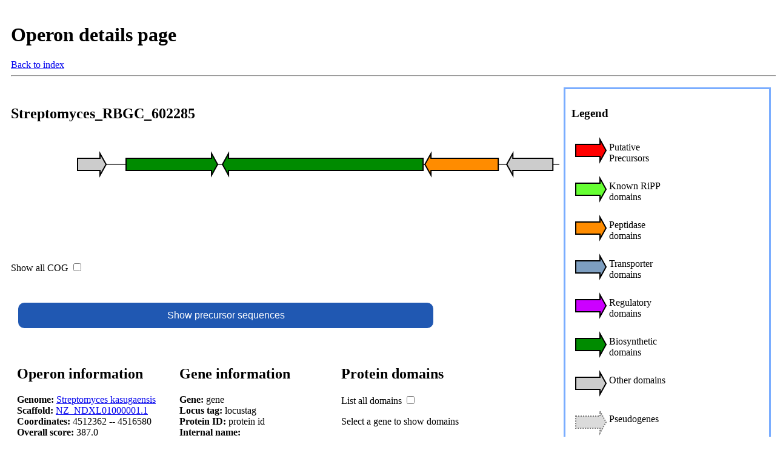

--- FILE ---
content_type: text/html
request_url: http://decrippter.bioinformatics.nl/decrippter_mild/Operons/Filtered/Streptomyces_RBGC_602285/Streptomyces_RBGC_602285.html
body_size: 13457
content:
<!DOCTYPE html>
<html>
<head>
<link rel="stylesheet" href="../../../../data/html_files/html_operon.css"></head>
<body>
<div id='head' style="width:100%;float:left;">
<h1>Operon details page</h1>
<a href="../../../Index.html">Back to index</a><hr>
</div>
<div id="operon" style="width:70%;float:left;">
<h2>Streptomyces_RBGC_602285</h2><div id="" style="overflow-y:auto; height:180px; width:100%; float:left;">
<svg width="2008.6" height="176" xmlns="http://www.w3.org/2000/svg">
<style>
    @import url(../../../../data/html_files/svg_operon.css)
</style>
<line x1="100" y1="40" x2="1908" y2="40"
              style="stroke-width:2"/>
 <polygon onclick="Toggle('1')" id="1" 
                   points="100,30 137,30 137,22 147,40 137,58 137,50 100,50"
                   style="fill:#cccccc;" locus_tag="prodigal_9150214" dna="[base64]" name="prodigal_9150214" intergenic="False" coordinates="4504352 -- 4504828" transl="MTEMERTAGAAAGADGAAPFALGITVRGYETDSQGHLNQSVYLQYAEHARWSLLQASGISQRTMVDRRVGPVTIETTIRYRRELRAGDETEVSCAFVWGTGRTFRIEQTVRTADGTVAAEVSAVCGLLDLDTRKLLADPRACLHELATRPGLLGIDPG*" SVM_hit="False" other="PF13279" COG="0.008" >
<title>prodigal_9150214</title></polygon>
<polygon onclick="Toggle('2')" id="2" 
                   points="180,30 321,30 321,22 331,40 321,58 321,50 180,50"
                   style="fill:#008b00;" locus_tag="prodigal_9150215" dna="[base64]" name="prodigal_9150215" intergenic="False" coordinates="4505154 -- 4506662" transl="[base64]*" SVM_hit="False" COG="0.008" biosyn="PF00370 PF02782" >
<title>prodigal_9150215</title></polygon>
<polygon onclick="Toggle('3')" id="3" 
                   points="670,30 349,30 349,22 339,40 349,58 349,50 670,50"
                   style="fill:#008b00;" locus_tag="prodigal_9150216" dna="[base64]" name="prodigal_9150216" intergenic="False" coordinates="4506744 -- 4510058" transl="[base64]*" SVM_hit="False" other="PF00152 PF16995 PF01336" COG="0.411" biosyn="PF09924 TIGR00499" >
<title>prodigal_9150216</title></polygon>
<polygon onclick="Toggle('4')" id="4" 
                   points="794,30 683,30 683,22 673,40 683,58 683,50 794,50"
                   style="fill:#ff8c00;" locus_tag="prodigal_9150217" dna="[base64]" name="prodigal_9150217" intergenic="False" coordinates="4510085 -- 4511296" transl="[base64]*" SVM_hit="False" other="PF17964" COG="0.008" biosyn="PF03734" >
<title>prodigal_9150217</title></polygon>
<polygon onclick="Toggle('5')" id="5" 
                   points="884,30 818,30 818,22 808,40 818,58 818,50 884,50"
                   style="fill:#cccccc;" locus_tag="prodigal_9150218" dna="[base64]" name="prodigal_9150218" intergenic="False" coordinates="4511435 -- 4512193" transl="[base64]*" SVM_hit="False" other="PF14256" COG="0.008" >
<title>prodigal_9150218</title></polygon>
<polygon onclick="Toggle('6')" id="6" 
                   points="901,30 1009,30 1009,22 1019,40 1009,58 1009,50 901,50"
                   style="fill:#66ff33;" locus_tag="prodigal_9150219" dna="[base64]" name="prodigal_9150219" intergenic="False" coordinates="4512362 -- 4513546" transl="[base64]*" SVM_hit="False" other="TIGR04053" kripp="PF04055" COG="0.008" >
<title>prodigal_9150219</title></polygon>
<polygon onclick="Toggle('7')" id="7" 
                   points="1025,30 1161,30 1161,22 1171,40 1161,58 1161,50 1025,50"
                   style="fill:#008b00;" locus_tag="prodigal_9150220" dna="[base64]" name="prodigal_9150220" intergenic="False" coordinates="4513603 -- 4515066" transl="[base64]*" SVM_hit="False" COG="0.008" biosyn="PF01593 TIGR00562" >
<title>prodigal_9150220</title></polygon>
<polygon onclick="Toggle('8')" id="8" 
                   points="1182,30 1192,30 1192,22 1202,40 1192,58 1192,50 1182,50"
                   style="fill:#ff0000;" locus_tag="prodigal_9150221" dna="ATGGTGATCTCCCTCTCGGTCATCCTCTTGCTGGTGATCTTGACCGTCATTTTCCTGCGCGGCGGAAAGCTCAAGCTCTCGCACGCCCTGGTCTGCGTGCTGCTCGGCTTCTACCTCGCGAGCAGCAGCTTCGCACCGGACATCCACAACGGTCTGGGCAGTGTCGCGGATGCGGTGAGCAGCGTGCGCCCGTGA" name="prodigal_9150221" intergenic="False" coordinates="4515178 -- 4515372" transl="MVISLSVILLLVILTVIFLRGGKLKLSHALVCVLLGFYLASSSFAPDIHNGLGSVADAVSSVRP*" SVM_hit="True" COG="0.008" >
<title>prodigal_9150221</title></polygon>
<polygon onclick="Toggle('9')" id="9" 
                   points="1201,30 1312,30 1312,22 1322,40 1312,58 1312,50 1201,50"
                   style="fill:#7d9ec0;" locus_tag="prodigal_9150222" dna="[base64]" name="prodigal_9150222" intergenic="False" coordinates="4515369 -- 4516580" transl="[base64]*" SVM_hit="False" COG="0.008" transporter="PF07690" >
<title>prodigal_9150222</title></polygon>
<polygon onclick="Toggle('10')" id="10" 
                   points="1453,30 1338,30 1338,22 1328,40 1338,58 1338,50 1453,50"
                   style="fill:#cccccc;" locus_tag="prodigal_9150223" dna="[base64]" name="prodigal_9150223" intergenic="False" coordinates="4516639 -- 4517886" transl="[base64]*" SVM_hit="False" other="PF09992" COG="0.008" >
<title>prodigal_9150223</title></polygon>
<polygon onclick="Toggle('11')" id="11" 
                   points="1521,30 1478,30 1478,22 1468,40 1478,58 1478,50 1521,50"
                   style="fill:#cccccc;" locus_tag="prodigal_9150224" dna="[base64]" name="prodigal_9150224" intergenic="False" coordinates="4518036 -- 4518563" transl="VSGEISDISVAAAKAKAGRLLLAFRHGNQQAFDEALPEEMSAEESRDLVSALAWVANEAVRKAYRSDVADRVLHHLARKTPGEPGWVETDEAAAPGVVTLLEGLRDGDVEAVRALVRTTPDTTFVLGRLLTAVAMLLPSVPAGDLRRVLDELRAQCPPEPYGPGPAHAGSAGHLP*" SVM_hit="False" COG="0.008" >
<title>prodigal_9150224</title></polygon>
<polygon onclick="Toggle('12')" id="12" 
                   points="1589,30 1538,30 1538,22 1528,40 1538,58 1538,50 1589,50"
                   style="fill:#008b00;" locus_tag="prodigal_9150225" dna="[base64]" name="prodigal_9150225" intergenic="False" coordinates="4518634 -- 4519248" transl="[base64]*" SVM_hit="False" COG="0.008" biosyn="PF01510" >
<title>prodigal_9150225</title></polygon>
<polygon onclick="Toggle('13')" id="13" 
                   points="1754,30 1623,30 1623,22 1613,40 1623,58 1623,50 1754,50"
                   style="fill:#008b00;" locus_tag="prodigal_9150226" dna="[base64]" name="prodigal_9150226" intergenic="False" coordinates="4519484 -- 4520899" transl="[base64]*" SVM_hit="False" COG="0.457" biosyn="PF00027" >
<title>prodigal_9150226</title></polygon>
<polygon onclick="Toggle('14')" id="14" 
                   points="1908,30 1777,30 1777,22 1767,40 1777,58 1777,50 1908,50"
                   style="fill:#008b00;" locus_tag="prodigal_9150227" dna="[base64]" name="prodigal_9150227" intergenic="False" coordinates="4521025 -- 4522437" transl="[base64]*" SVM_hit="False" COG="0.457" biosyn="PF00027" >
<title>prodigal_9150227</title></polygon>
<rect class="outer" x="92" y="14" width="63" height="52"
                id="1.2" style="color:None;visibility:hidden;">
             </rect><rect class="outer" x="172" y="14" width="166" height="52"
                id="2.2" style="color:None;visibility:hidden;">
             </rect><rect class="outer" x="331" y="14" width="347" height="52"
                id="3.2" style="color:None;visibility:hidden;">
             </rect><rect class="outer" x="665" y="14" width="137" height="52"
                id="4.2" style="color:None;visibility:hidden;">
             </rect><rect class="outer" x="800" y="14" width="91" height="52"
                id="5.2" style="color:None;visibility:hidden;">
             </rect><rect class="outer" x="893" y="14" width="134" height="52"
                id="6.2" style="color:None;visibility:hidden;">
             </rect><rect class="outer" x="1017" y="14" width="162" height="52"
                id="7.2" style="color:None;visibility:hidden;">
             </rect><rect class="outer" x="1174" y="14" width="35" height="52"
                id="8.2" style="color:None;visibility:hidden;">
             </rect><rect class="outer" x="1193" y="14" width="137" height="52"
                id="9.2" style="color:None;visibility:hidden;">
             </rect><rect class="outer" x="1320" y="14" width="140" height="52"
                id="10.2" style="color:None;visibility:hidden;">
             </rect><rect class="outer" x="1460" y="14" width="68" height="52"
                id="11.2" style="color:None;visibility:hidden;">
             </rect><rect class="outer" x="1520" y="14" width="77" height="52"
                id="12.2" style="color:None;visibility:hidden;">
             </rect><rect class="outer" x="1605" y="14" width="157" height="52"
                id="13.2" style="color:None;visibility:hidden;">
             </rect><rect class="outer" x="1759" y="14" width="157" height="52"
                id="14.2" style="color:None;visibility:hidden;">
             </rect><line style="display:none;" class="gene_sub_domain"  x1="100" x2="100" y1="66" y2="101"
style="stroke-width:2"/>
<line style="display:none;" class="gene_sub_domain"  x1="180" x2="180" y1="66" y2="116"
style="stroke-width:2"/>
<line style="display:none;" class="gene_sub_domain"  x1="339" x2="339" y1="66" y2="161"
style="stroke-width:2"/>
<line style="display:none;" class="gene_sub_domain"  x1="673" x2="673" y1="66" y2="116"
style="stroke-width:2"/>
<line style="display:none;" class="gene_sub_domain"  x1="808" x2="808" y1="66" y2="101"
style="stroke-width:2"/>
<line style="display:none;" class="gene_sub_domain"  x1="901" x2="901" y1="66" y2="116"
style="stroke-width:2"/>
<line style="display:none;" class="gene_sub_domain"  x1="1025" x2="1025" y1="66" y2="116"
style="stroke-width:2"/>
<line style="display:none;" class="gene_sub_domain"  x1="1201" x2="1201" y1="66" y2="101"
style="stroke-width:2"/>
<line style="display:none;" class="gene_sub_domain"  x1="1328" x2="1328" y1="66" y2="101"
style="stroke-width:2"/>
<line style="display:none;" class="gene_sub_domain"  x1="1528" x2="1528" y1="66" y2="101"
style="stroke-width:2"/>
<line style="display:none;" class="gene_sub_domain"  x1="1613" x2="1613" y1="66" y2="101"
style="stroke-width:2"/>
<line style="display:none;" class="gene_sub_domain"  x1="1767" x2="1767" y1="66" y2="101"
style="stroke-width:2"/>
<text class="gene_sub_cog" style="display:none;"  x="102.1" y="86">0.01</text>
<rect class="text_background" x="101" y="87" width="56" height="15"
                id="bla" >
             </rect><text class="gene_sub_domain" style="display:none;"  x="102.1" y="101">PF13279</text>
<text class="gene_sub_cog" style="display:none;"  x="182.3" y="86">0.01</text>
<rect class="text_background" x="181" y="87" width="56" height="30"
                id="bla" >
             </rect><text class="gene_sub_domain" style="display:none;"  x="182.3" y="101">PF00370</text>
<text class="gene_sub_domain" style="display:none;"  x="182.3" y="116">PF02782</text>
<text class="gene_sub_cog" style="display:none;"  x="341.3" y="86">0.41</text>
<rect class="text_background" x="340" y="87" width="72" height="75"
                id="bla" >
             </rect><text class="gene_sub_domain" style="display:none;"  x="341.3" y="101">PF09924</text>
<text class="gene_sub_domain" style="display:none;"  x="341.3" y="116">PF00152</text>
<text class="gene_sub_domain" style="display:none;"  x="341.3" y="131">PF16995</text>
<text class="gene_sub_domain" style="display:none;"  x="341.3" y="146">PF01336</text>
<text class="gene_sub_domain" style="display:none;"  x="341.3" y="161">TIGR00499</text>
<text class="gene_sub_cog" style="display:none;"  x="675.4" y="86">0.01</text>
<rect class="text_background" x="674" y="87" width="56" height="30"
                id="bla" >
             </rect><text class="gene_sub_domain" style="display:none;"  x="675.4" y="101">PF17964</text>
<text class="gene_sub_domain" style="display:none;"  x="675.4" y="116">PF03734</text>
<text class="gene_sub_cog" style="display:none;"  x="810.4" y="86">0.01</text>
<rect class="text_background" x="809" y="87" width="56" height="15"
                id="bla" >
             </rect><text class="gene_sub_domain" style="display:none;"  x="810.4" y="101">PF14256</text>
<text class="gene_sub_cog" style="display:none;"  x="903.1" y="86">0.01</text>
<rect class="text_background" x="902" y="87" width="72" height="30"
                id="bla" >
             </rect><text class="gene_sub_domain" style="display:none;"  x="903.1" y="101">PF04055</text>
<text class="gene_sub_domain" style="display:none;"  x="903.1" y="116">TIGR04053</text>
<text class="gene_sub_cog" style="display:none;"  x="1027.2" y="86">0.01</text>
<rect class="text_background" x="1026" y="87" width="72" height="30"
                id="bla" >
             </rect><text class="gene_sub_domain" style="display:none;"  x="1027.2" y="101">PF01593</text>
<text class="gene_sub_domain" style="display:none;"  x="1027.2" y="116">TIGR00562</text>
<text class="gene_sub_cog" style="display:none;"  x="1184.7" y="86">0.01</text>
<text class="gene_sub_cog" style="display:none;"  x="1203.8" y="86">0.01</text>
<rect class="text_background" x="1202" y="87" width="56" height="15"
                id="bla" >
             </rect><text class="gene_sub_domain" style="display:none;"  x="1203.8" y="101">PF07690</text>
<text class="gene_sub_cog" style="display:none;"  x="1330.8" y="86">0.01</text>
<rect class="text_background" x="1329" y="87" width="56" height="15"
                id="bla" >
             </rect><text class="gene_sub_domain" style="display:none;"  x="1330.8" y="101">PF09992</text>
<text class="gene_sub_cog" style="display:none;"  x="1470.5" y="86">0.01</text>
<text class="gene_sub_cog" style="display:none;"  x="1530.3" y="86">0.01</text>
<rect class="text_background" x="1529" y="87" width="56" height="15"
                id="bla" >
             </rect><text class="gene_sub_domain" style="display:none;"  x="1530.3" y="101">PF01510</text>
<text class="gene_sub_cog" style="display:none;"  x="1615.3" y="86">0.46</text>
<rect class="text_background" x="1614" y="87" width="56" height="15"
                id="bla" >
             </rect><text class="gene_sub_domain" style="display:none;"  x="1615.3" y="101">PF00027</text>
<text class="gene_sub_cog" style="display:none;"  x="1769.4" y="86">0.46</text>
<rect class="text_background" x="1768" y="87" width="56" height="15"
                id="bla" >
             </rect><text class="gene_sub_domain" style="display:none;"  x="1769.4" y="101">PF00027</text>
</svg>
</div>
</div>
<div id="legend" style="float:right; width:25%; border:#7aadff;border-style:solid">
    <h3>Legend</h3>
<div class=legend><svg class=legend xmlns="http://www.w3.org/2000/svg">
    <style>
        @import url(../../../../data/html_files/svg_operon.css)
    </style>
 <polygon id="" 
                   points="5,20 45,20 45,12 55,30 45,48 45,40 5,40"
                   style="fill:#ff0000;" >
<title>Putative Precursors</title></polygon>
</svg>
<p>Putative Precursors</p></div>
<div class=legend><svg class=legend xmlns="http://www.w3.org/2000/svg">
    <style>
        @import url(../../../../data/html_files/svg_operon.css)
    </style>
 <polygon id="" 
                   points="5,20 45,20 45,12 55,30 45,48 45,40 5,40"
                   style="fill:#66ff33;" >
<title>Known RiPP domains</title></polygon>
</svg>
<p>Known RiPP domains</p></div>
<div class=legend><svg class=legend xmlns="http://www.w3.org/2000/svg">
    <style>
        @import url(../../../../data/html_files/svg_operon.css)
    </style>
 <polygon id="" 
                   points="5,20 45,20 45,12 55,30 45,48 45,40 5,40"
                   style="fill:#ff8c00;" >
<title>Peptidase domains</title></polygon>
</svg>
<p>Peptidase domains</p></div>
<div class=legend><svg class=legend xmlns="http://www.w3.org/2000/svg">
    <style>
        @import url(../../../../data/html_files/svg_operon.css)
    </style>
 <polygon id="" 
                   points="5,20 45,20 45,12 55,30 45,48 45,40 5,40"
                   style="fill:#7d9ec0;" >
<title>Transporter domains</title></polygon>
</svg>
<p>Transporter domains</p></div>
<div class=legend><svg class=legend xmlns="http://www.w3.org/2000/svg">
    <style>
        @import url(../../../../data/html_files/svg_operon.css)
    </style>
 <polygon id="" 
                   points="5,20 45,20 45,12 55,30 45,48 45,40 5,40"
                   style="fill:#cc00ff;" >
<title>Regulatory domains</title></polygon>
</svg>
<p>Regulatory domains</p></div>
<div class=legend><svg class=legend xmlns="http://www.w3.org/2000/svg">
    <style>
        @import url(../../../../data/html_files/svg_operon.css)
    </style>
 <polygon id="" 
                   points="5,20 45,20 45,12 55,30 45,48 45,40 5,40"
                   style="fill:#008b00;" >
<title>Biosynthetic domains</title></polygon>
</svg>
<p>Biosynthetic domains</p></div>
<div class=legend><svg class=legend xmlns="http://www.w3.org/2000/svg">
    <style>
        @import url(../../../../data/html_files/svg_operon.css)
    </style>
 <polygon id="" 
                   points="5,20 45,20 45,12 55,30 45,48 45,40 5,40"
                   style="fill:#cccccc;" >
<title>Other domains</title></polygon>
</svg>
<p>Other domains</p></div>
<div class=legend><svg class=legend xmlns="http://www.w3.org/2000/svg">
    <style>
        @import url(../../../../data/html_files/svg_operon.css)
    </style>
 <polygon class="pseudo" id="" 
                   points="5,20 45,20 45,12 55,30 45,48 45,40 5,40"
                   style="fill:#cccccc;" >
<title>Pseudogenes</title></polygon>
</svg>
<p>Pseudogenes</p></div>
</div>

<div id="cog_check" style="width:10%;">
<p> Show all COG <input type="checkbox" id="show_cog" onclick="Toggle_class('gene_sub_cog')"> </p>
</div>

<div id="precursors">
    <button class="collapsible" >Show precursor sequences</button>
    <div class="precursors" id="precursors.sequence">
      <p>SEQUENCES</p>
    </div>
</div>


<div id="parent" style="width:70%;">
<div id="operon" style="float: left; width:28%; overflow:auto;">
<h2>Operon information</h2>
    <p>
    <b>Genome:</b> <a href="https://www.ncbi.nlm.nih.gov/assembly/GCF_002261115.1" target='_blank'>Streptomyces kasugaensis</a><br>
    <b>Scaffold:</b> <a href="https://www.ncbi.nlm.nih.gov/nuccore/NZ_NDXL01000001.1" target='_blank'>NZ_NDXL01000001.1</a><br>
    <b>Coordinates:</b> 4512362 -- 4516580<br>
    <b>Overall score:</b> 387.0<br>
    <b>COG:</b> 0.008 +- 0.0 <br>
    <b>Passed filter:</b> True <br>
    </p>
    <p><a href=Streptomyces_RBGC_602285.gbk><b>Genbank file</b></a><br>
    <b><a href=Streptomyces_RBGC_602285.fasta>Fasta file</b></a></p>
    <div class="info" id="antismash_overlap">
    <b>antiSMASH info</b><br>No overlap found.<br><br></div>

    <table>        <caption>Part of operon groups</caption>    <tr>        <th>Group type</th>        <th>Group name</th>    </tr>    <tr>            <td>Genome</td>            <td><a href="../../../Subgroups/genome/operons_genome_GCF_002261115.1.html">Streptomyces kasugaensis</a></td>        </tr>    <tr>            <td>Jaccard</td>            <td><a href="../../../Subgroups/jaccard/jaccard_groups_5917.html">jaccard_groups_5917</a></td>        </tr>    <tr>            <td>Precursor</td>            <td><a href="../../../Subgroups/precursor/precursor_groups_33.html">precursor_groups_33</a></td>        </tr>    <tr>            <td>Precursor_jaccard</td>            <td><a href="../../../Subgroups/precursor_jaccard/precursor_jaccard_groups_41569.html">precursor_jaccard_groups_41569</a></td>        </tr></table>
</div>

<div id="gene" style="float: left; width:28%; overflow:auto;">
    <h2>Gene information</h2>
    <p>
    <b>Gene:</b> <span id="gene.gene">gene</span><br>
    <b>Locus tag:</b> <span id="gene.locus_tag">locustag</span><br>
    <b>Protein ID:</b> <span id="gene.protein_id">protein id</span><br>
    <b>Internal name:</b> <span id="gene.name"></span><br>
    <b>Coordinates:</b> <span id="gene.coordinates">x to x2</span><br>
    <b>COG:</b> <span id="gene.cog">COG</span><br>
    <b>Pseudo gene:</b> <span id="gene.pseudo">yes/no</span><br>
    <b>Predicted precursor:</b> <span id="gene.svm_hit">yes/no</span><br>
    </p>
    <button class="collapsible" >Protein sequence</button>
    <div class="content" id="gene.transl">
      <p>PROTEIN</p>
    </div>
    <button class="collapsible">DNA sequence</button>
    <div class="content" id="gene.dna">
      <p>DNA</p>
    </div>
</div>

<div id=domain_parent style="float: left; width:35%; overflow:auto;">
<h2>Protein domains</h2> 
<p> List all domains <input type="checkbox" id="show_all" onclick="Toggle_all()"> </p>
  <div class=domains id=domains style="visibility:visible;">
    <div class=domains style="display:none">
    <h4 style="color:#66ff33">Known RiPP domains</h4>
    <p id=kripp></p>
    </div>
    <div class=domains style="display:none">
    <h4 style="color:#ff0000">Precursor domains</h4>
    <p id=precursor></p>
    </div>
    <div class=domains style="display:none">
    <h4 style="color:#ff8c00">Peptidase domains</h4>
    <p id=peptidase></p>
    </div>
    <div class=domains style="display:none">
    <h4 style="color:#7d9ec0">Transporter domains</h4>
    <p id=transporter></p>
    </div>
    <div class=domains style="display:none">
    <h4 style="color:#cc00ff">Regulatory domains</h4>
    <p id=regulator></p>
    </div>
    <div class=domains style="display:none">
    <h4 style="color:#008b00;">Biosynthetic domains</h4>
    <p id=biosyn></p>
    </div>
    <div class=domains style="display:none">
    <h4 style="color:#3f3f3f">Other domains</h4>
    <p id=other></p>
    </div>
  </div>
<p id=filler>Select a gene to show domains</p>    
</div>

</div>

<div style="display:none;" id="descriptions"
PF00152="tRNA synthetases class II (D, K and N)"
PF03734="L,D-transpeptidase catalytic domain"
TIGR04053="radical SAM protein, BA_1875 family"
PF01510="N-acetylmuramoyl-L-alanine amidase"
TIGR00499="lysine--tRNA ligase"
PF13279="Thioesterase-like superfamily"
PF07690="Major Facilitator Superfamily"
PF00370="FGGY family of carbohydrate kinases, N-terminal domain"
PF00027="Cyclic nucleotide-binding domain"
PF02782="FGGY family of carbohydrate kinases, C-terminal domain"
PF14256="YwiC-like protein"
PF01336="OB-fold nucleic acid binding domain"
TIGR00562="protoporphyrinogen oxidase"
PF04055="Radical SAM superfamily"
PF09924="Uncharacterised conserved protein (DUF2156)"
PF09992="Phosphodiester glycosidase"
PF16995="Transmembrane region of lysyl-tRNA synthetase"
PF17964="Bacterial Ig domain"
PF01593="Flavin containing amine oxidoreductase"
></div><script src=../../../../data/html_files/Operon.js></script>
</body>
</html>






--- FILE ---
content_type: text/css
request_url: http://decrippter.bioinformatics.nl/data/html_files/html_operon.css
body_size: 494
content:
div {
    padding: 10px
}

div.legend {
    width:175px; 
    height:60px; 
    float:left;
    padding:2px;
}

div.domains {
    padding: 0px;
    margin: 0px;
}

div.info {
    padding: 0px;
    margin: 0px;
}

svg.legend {
    height:59px; 
    width:60px; 
    float:left;
}

caption {
    font-weight: bold;
}

table, th, td {
  border: 1px solid black;
  border-collapse: collapse;
}

.collapsible {
    background-color: #2058b2;
    color: white;
    cursor: pointer;
    padding: 12px;
    width: 55%;
    border: #2058b2;
    border-radius: 10px;
    text-align: center;
    outline: none;
    font-size: 16px;
    margin: 1%;
}

.active, .collapsible:hover {
    background-color: #0d1d35;
}

.content {
    padding: 20px;
    display: none;
    overflow: auto;
    height: 100px;
    background-color: #f1f1f1;
    font-size: 12px;
    text-align: left;
    font-family: "Courier New","Lucida Console";
}

.precursors {
    padding: 20px;
    display: none;
    overflow: auto;
    width: 55%;
    background-color: #f1f1f1;
    border: #f1f1f1;
    border-radius: 10px;
    font-size: 16px;
    text-align: left;
    font-family: "Times New Roman",Times;
}

tspan.cysteine {
  color: #dc143c;
  font-weight: bold;
}

tspan.hydroxyl {
  color: #006400;
  font-weight: bold;
}
